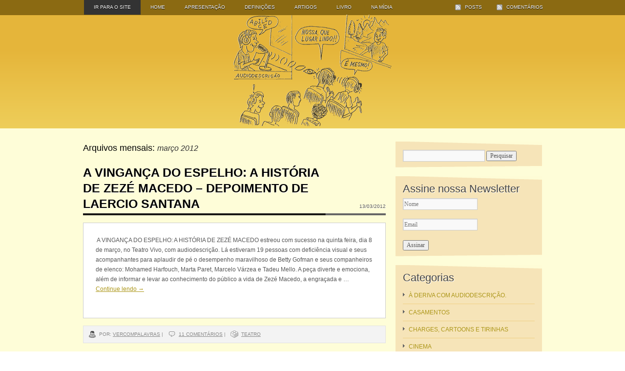

--- FILE ---
content_type: text/html; charset=UTF-8
request_url: http://vercompalavras.com.br/blog/2012/03/
body_size: 8988
content:
<!DOCTYPE html>
<html  lang="pt-br">
<head>
<meta charset="UTF-8" />
<title>março | 2012 | VER COM PALAVRAS</title>
<link rel="profile" href="http://gmpg.org/xfn/11" />
<link rel="stylesheet" type="text/css" media="all" href="http://vercompalavras.com.br/blog/wp-content/themes/obscure/style.css" />
<!--[if IE]>
<link rel="stylesheet" type="text/css" media="all" href="http://vercompalavras.com.br/blog/wp-content/themes/obscure/style-ie.css" />
<![endif]-->
<link rel="pingback" href="http://vercompalavras.com.br/blog/xmlrpc.php" />
<meta name="robots" content="noindex,follow" />
<link rel='dns-prefetch' href='//s7.addthis.com' />
<link rel='dns-prefetch' href='//s.w.org' />
<link rel="alternate" type="application/rss+xml" title="Feed para VER COM PALAVRAS &raquo;" href="http://vercompalavras.com.br/blog/feed/" />
<link rel="alternate" type="application/rss+xml" title="Feed de comentários para VER COM PALAVRAS &raquo;" href="http://vercompalavras.com.br/blog/comments/feed/" />
		<script type="text/javascript">
			window._wpemojiSettings = {"baseUrl":"https:\/\/s.w.org\/images\/core\/emoji\/11\/72x72\/","ext":".png","svgUrl":"https:\/\/s.w.org\/images\/core\/emoji\/11\/svg\/","svgExt":".svg","source":{"concatemoji":"http:\/\/vercompalavras.com.br\/blog\/wp-includes\/js\/wp-emoji-release.min.js?ver=5.0.22"}};
			!function(e,a,t){var n,r,o,i=a.createElement("canvas"),p=i.getContext&&i.getContext("2d");function s(e,t){var a=String.fromCharCode;p.clearRect(0,0,i.width,i.height),p.fillText(a.apply(this,e),0,0);e=i.toDataURL();return p.clearRect(0,0,i.width,i.height),p.fillText(a.apply(this,t),0,0),e===i.toDataURL()}function c(e){var t=a.createElement("script");t.src=e,t.defer=t.type="text/javascript",a.getElementsByTagName("head")[0].appendChild(t)}for(o=Array("flag","emoji"),t.supports={everything:!0,everythingExceptFlag:!0},r=0;r<o.length;r++)t.supports[o[r]]=function(e){if(!p||!p.fillText)return!1;switch(p.textBaseline="top",p.font="600 32px Arial",e){case"flag":return s([55356,56826,55356,56819],[55356,56826,8203,55356,56819])?!1:!s([55356,57332,56128,56423,56128,56418,56128,56421,56128,56430,56128,56423,56128,56447],[55356,57332,8203,56128,56423,8203,56128,56418,8203,56128,56421,8203,56128,56430,8203,56128,56423,8203,56128,56447]);case"emoji":return!s([55358,56760,9792,65039],[55358,56760,8203,9792,65039])}return!1}(o[r]),t.supports.everything=t.supports.everything&&t.supports[o[r]],"flag"!==o[r]&&(t.supports.everythingExceptFlag=t.supports.everythingExceptFlag&&t.supports[o[r]]);t.supports.everythingExceptFlag=t.supports.everythingExceptFlag&&!t.supports.flag,t.DOMReady=!1,t.readyCallback=function(){t.DOMReady=!0},t.supports.everything||(n=function(){t.readyCallback()},a.addEventListener?(a.addEventListener("DOMContentLoaded",n,!1),e.addEventListener("load",n,!1)):(e.attachEvent("onload",n),a.attachEvent("onreadystatechange",function(){"complete"===a.readyState&&t.readyCallback()})),(n=t.source||{}).concatemoji?c(n.concatemoji):n.wpemoji&&n.twemoji&&(c(n.twemoji),c(n.wpemoji)))}(window,document,window._wpemojiSettings);
		</script>
		<style type="text/css">
img.wp-smiley,
img.emoji {
	display: inline !important;
	border: none !important;
	box-shadow: none !important;
	height: 1em !important;
	width: 1em !important;
	margin: 0 .07em !important;
	vertical-align: -0.1em !important;
	background: none !important;
	padding: 0 !important;
}
</style>
<link rel='stylesheet' id='validate-engine-css-css'  href='http://vercompalavras.com.br/blog/wp-content/plugins/wysija-newsletters/css/validationEngine.jquery.css?ver=2.11' type='text/css' media='all' />
<link rel='stylesheet' id='avatars-css'  href='http://vercompalavras.com.br/blog/wp-content/plugins/add-local-avatar/avatars.css?ver=5.0.22' type='text/css' media='all' />
<link rel='stylesheet' id='imgareaselect-css'  href='http://vercompalavras.com.br/blog/wp-includes/js/imgareaselect/imgareaselect.css?ver=0.9.8' type='text/css' media='all' />
<link rel='stylesheet' id='dashicons-css'  href='http://vercompalavras.com.br/blog/wp-includes/css/dashicons.min.css?ver=5.0.22' type='text/css' media='all' />
<link rel='stylesheet' id='thickbox-css'  href='http://vercompalavras.com.br/blog/wp-includes/js/thickbox/thickbox.css?ver=5.0.22' type='text/css' media='all' />
<link rel='stylesheet' id='wp-block-library-css'  href='http://vercompalavras.com.br/blog/wp-includes/css/dist/block-library/style.min.css?ver=5.0.22' type='text/css' media='all' />
<link rel='stylesheet' id='addthis_all_pages-css'  href='http://vercompalavras.com.br/blog/wp-content/plugins/addthis/frontend/build/addthis_wordpress_public.min.css?ver=5.0.22' type='text/css' media='all' />
<script type='text/javascript' src='http://vercompalavras.com.br/blog/wp-includes/js/jquery/jquery.js?ver=1.12.4'></script>
<script type='text/javascript' src='http://vercompalavras.com.br/blog/wp-includes/js/jquery/jquery-migrate.min.js?ver=1.4.1'></script>
<script type='text/javascript' src='https://s7.addthis.com/js/300/addthis_widget.js?ver=5.0.22#pubid=wp-25904a33d1e1620e7f68eb99642bb821'></script>
<link rel='https://api.w.org/' href='http://vercompalavras.com.br/blog/wp-json/' />
<link rel="EditURI" type="application/rsd+xml" title="RSD" href="http://vercompalavras.com.br/blog/xmlrpc.php?rsd" />
<link rel="wlwmanifest" type="application/wlwmanifest+xml" href="http://vercompalavras.com.br/blog/wp-includes/wlwmanifest.xml" /> 
<!-- Favicon Rotator -->
<link rel="shortcut icon" href="http://vercompalavras.com.br/blog/wp-content/uploads/2010/12/icone.jpg" />
<!-- End Favicon Rotator -->
<script type="text/javascript" src="http://vercompalavras.com.br/blog/wp-content/themes/obscure/library/scripts/jquery.min.js"></script>
<script type="text/javascript" src="http://vercompalavras.com.br/blog/wp-content/themes/obscure/library/scripts/common.js"></script>
<script type="text/javascript" src="http://vercompalavras.com.br/blog/wp-content/themes/obscure/library/scripts/hoverIntent.js"></script>
<script type="text/javascript" src="http://vercompalavras.com.br/blog/wp-content/themes/obscure/library/scripts/superfish.js"></script>
<script type="text/javascript" src="http://vercompalavras.com.br/blog/wp-content/themes/obscure/library/scripts/supersubs.js"></script>
<script type="text/javascript" src="http://vercompalavras.com.br/blog/wp-content/themes/obscure/library/scripts/dropdowns.js"></script>
<script type="text/javascript" src="http://vercompalavras.com.br/blog/wp-content/themes/obscure/library/scripts/jquery.easing.min.js"></script>
<script type="text/javascript" src="http://vercompalavras.com.br/blog/wp-content/themes/obscure/library/scripts/jquery.lavalamp.js"></script>
<script type="text/javascript" src="http://vercompalavras.com.br/blog/wp-content/themes/obscure/library/scripts/jquery.cycle.js"></script>
<script type="text/javascript">
//<![CDATA[
jQuery.noConflict();
jQuery(document).ready(function(){
jQuery(".commentlist li:last").css("border","0");
jQuery("#top-menu ul.sf-menu").lavaLamp({ fx: "linear", speed: 333, click: function(event, menuItem) { return menuItem; } });
jQuery(".slider").cycle({ fx: "fade", containerResize: false, pager:  "#slider-nav", timeout: 7000, before: clearTitleText, after: typewriter });
});
//]]>
</script>
<style type="text/css" id="custom-background-css">
body.custom-background { background-color: #ffffff; }
</style>
<script data-cfasync="false" type="text/javascript">if (window.addthis_product === undefined) { window.addthis_product = "wpp"; } if (window.wp_product_version === undefined) { window.wp_product_version = "wpp-6.1.8"; } if (window.wp_blog_version === undefined) { window.wp_blog_version = "5.0.22"; } if (window.addthis_share === undefined) { window.addthis_share = {}; } if (window.addthis_config === undefined) { window.addthis_config = {"data_track_clickback":true,"ignore_server_config":true,"ui_atversion":300}; } if (window.addthis_layers === undefined) { window.addthis_layers = {}; } if (window.addthis_layers_tools === undefined) { window.addthis_layers_tools = []; } else {  } if (window.addthis_plugin_info === undefined) { window.addthis_plugin_info = {"info_status":"enabled","cms_name":"WordPress","plugin_name":"Share Buttons by AddThis","plugin_version":"6.1.8","plugin_mode":"WordPress","anonymous_profile_id":"wp-25904a33d1e1620e7f68eb99642bb821","page_info":{"template":"archives","post_type":""},"sharing_enabled_on_post_via_metabox":false}; } 
                    (function() {
                      var first_load_interval_id = setInterval(function () {
                        if (typeof window.addthis !== 'undefined') {
                          window.clearInterval(first_load_interval_id);
                          if (typeof window.addthis_layers !== 'undefined' && Object.getOwnPropertyNames(window.addthis_layers).length > 0) {
                            window.addthis.layers(window.addthis_layers);
                          }
                          if (Array.isArray(window.addthis_layers_tools)) {
                            for (i = 0; i < window.addthis_layers_tools.length; i++) {
                              window.addthis.layers(window.addthis_layers_tools[i]);
                            }
                          }
                        }
                     },1000)
                    }());
                </script></head>

<body class="archive date custom-background">

<script type="text/javascript">

  var _gaq = _gaq || [];
  _gaq.push(['_setAccount', 'UA-21487312-1']);
  _gaq.push(['_trackPageview']);

  (function() {
    var ga = document.createElement('script'); ga.type = 'text/javascript'; ga.async = true;
    ga.src = ('https:' == document.location.protocol ? 'https://ssl' : 'http://www') + '.google-analytics.com/ga.js';
    var s = document.getElementsByTagName('script')[0]; s.parentNode.insertBefore(ga, s);
  })();

</script>

<div id="wrapper" class="hfeed">
	<div id="header">
		<div id="masthead">

        	<div id="top-menu" class="access" role="navigation-top">
            	
				<div class="skip-link screen-reader-text"><a href="#content" title="Skip to content">Skip to content</a></div>
								<div class="menu"><ul id="menu-menu" class="sf-menu"><li class="rss_link"><a href="http://vercompalavras.com.br/blog/comments/feed/">Comentários</a></li><li class="rss_link"><a href="http://vercompalavras.com.br/blog/feed/">Posts</a></li><li id="menu-item-205" class="menu-item menu-item-type-custom menu-item-object-custom menu-item-205"><a title="IR PARA O SITE" href="http://www.vercompalavras.com.br">IR PARA O SITE</a></li>
<li id="menu-item-4" class="menu-item menu-item-type-custom menu-item-object-custom menu-item-4"><a title="Votlar para home do blog" href="http://www.vercompalavras.com.br/blog">HOME</a></li>
<li id="menu-item-5" class="menu-item menu-item-type-custom menu-item-object-custom menu-item-5"><a href="http://www.vercompalavras.com.br/?cont=apresentacao">APRESENTAÇÃO</a></li>
<li id="menu-item-6" class="menu-item menu-item-type-custom menu-item-object-custom menu-item-6"><a href="http://www.vercompalavras.com.br/?cont=definicoes">DEFINIÇÕES</a></li>
<li id="menu-item-7" class="menu-item menu-item-type-custom menu-item-object-custom menu-item-7"><a href="http://www.vercompalavras.com.br/?cont=artigos">ARTIGOS</a></li>
<li id="menu-item-8" class="menu-item menu-item-type-custom menu-item-object-custom menu-item-8"><a href="http://www.vercompalavras.com.br/?cont=livro">LIVRO</a></li>
<li id="menu-item-9" class="menu-item menu-item-type-custom menu-item-object-custom menu-item-9"><a href="http://www.vercompalavras.com.br/?cont=na-midia">NA MÍDIA</a></li>
</ul></div>            </div><!-- #top-menu -->
        
			<div id="branding" class="clearfix" role="banner">
				<div id="site-logo" class="left">
                	                	<a href="http://www.vercompalavras.com.br" title="A logomarca VER COM PALAVRAS,  com letras pretas sobre fundo amarelo mostarda,  tem um balãozinho branco que sai da letra V e fones de ouvido na letra O. Na parte de baixo a palavra AUDIODESCRIÇÃO."><img src="http://vercompalavras.com.br/blog/wp-content/themes/obscure/library/images/logo.png" border="0" /></a>
                </div><!-- #site logo -->
                			</div><!-- #branding -->
			<div id="bottom-menu" class="access" role="navigation-below">
								<div class="skip-link screen-reader-text"><a href="#content" title="Skip to content">Skip to content</a></div>
								<div class='menu'><ul class='sf-menu-2'>	<li class="cat-item cat-item-152"><a href="http://vercompalavras.com.br/blog/categoria/a-deriva-com-audiodescricao/" >À Deriva com audiodescrição.</a>
</li>
	<li class="cat-item cat-item-108"><a href="http://vercompalavras.com.br/blog/categoria/casamentos/" >Casamentos</a>
</li>
	<li class="cat-item cat-item-97"><a href="http://vercompalavras.com.br/blog/categoria/charges-cartoons-e-tirinhas/" >Charges, Cartoons e Tirinhas</a>
</li>
	<li class="cat-item cat-item-104"><a href="http://vercompalavras.com.br/blog/categoria/cinema/" >Cinema</a>
<ul class='children'>
	<li class="cat-item cat-item-193"><a href="http://vercompalavras.com.br/blog/categoria/cinema/oficinas/" >Oficinas</a>
</li>
</ul>
</li>
	<li class="cat-item cat-item-110"><a href="http://vercompalavras.com.br/blog/categoria/circo/" >Circo</a>
</li>
	<li class="cat-item cat-item-267"><a href="http://vercompalavras.com.br/blog/categoria/concertos/" >Concertos</a>
</li>
	<li class="cat-item cat-item-98"><a href="http://vercompalavras.com.br/blog/categoria/cursos/" >Cursos</a>
</li>
	<li class="cat-item cat-item-106"><a href="http://vercompalavras.com.br/blog/categoria/danca/" >Dança</a>
</li>
	<li class="cat-item cat-item-99"><a href="http://vercompalavras.com.br/blog/categoria/datas-especiais/" >Datas Especiais</a>
</li>
	<li class="cat-item cat-item-10"><a href="http://vercompalavras.com.br/blog/categoria/depoimentos/" >Depoimentos</a>
</li>
	<li class="cat-item cat-item-94"><a href="http://vercompalavras.com.br/blog/categoria/diversos/" >Diversos</a>
</li>
	<li class="cat-item cat-item-111"><a href="http://vercompalavras.com.br/blog/categoria/escola/" >Escola</a>
</li>
	<li class="cat-item cat-item-290"><a href="http://vercompalavras.com.br/blog/categoria/esportes/" >Esportes</a>
</li>
	<li class="cat-item cat-item-109"><a href="http://vercompalavras.com.br/blog/categoria/eventos-academicos-e-corporativos/" >Eventos Acadêmicos e Corporativos</a>
</li>
	<li class="cat-item cat-item-95"><a href="http://vercompalavras.com.br/blog/categoria/eventos-religiosos/" >Eventos Religiosos</a>
</li>
	<li class="cat-item cat-item-198"><a href="http://vercompalavras.com.br/blog/categoria/festivais-e-mostras/" >Festivais e Mostras</a>
</li>
	<li class="cat-item cat-item-43"><a href="http://vercompalavras.com.br/blog/categoria/fotos-com-palavras/" >Fotos com Palavras</a>
</li>
	<li class="cat-item cat-item-114"><a href="http://vercompalavras.com.br/blog/categoria/livros/" >Livros</a>
</li>
	<li class="cat-item cat-item-113"><a href="http://vercompalavras.com.br/blog/categoria/museus-e-exposicoes/" >Museus e Exposições</a>
</li>
	<li class="cat-item cat-item-107"><a href="http://vercompalavras.com.br/blog/categoria/musicais/" >Musicais</a>
</li>
	<li class="cat-item cat-item-105"><a href="http://vercompalavras.com.br/blog/categoria/operas/" >Óperas</a>
</li>
	<li class="cat-item cat-item-169"><a href="http://vercompalavras.com.br/blog/categoria/palestras/" >Palestras</a>
</li>
	<li class="cat-item cat-item-112"><a href="http://vercompalavras.com.br/blog/categoria/partos/" >Partos e Exames</a>
</li>
	<li class="cat-item cat-item-164"><a href="http://vercompalavras.com.br/blog/categoria/passeios-turisticos/" >Passeios Turísticos</a>
</li>
	<li class="cat-item cat-item-125"><a href="http://vercompalavras.com.br/blog/categoria/performances/" >Performances</a>
</li>
	<li class="cat-item cat-item-96"><a href="http://vercompalavras.com.br/blog/categoria/poemas-e-cronicas/" >Poemas e Crônicas</a>
</li>
	<li class="cat-item cat-item-102"><a href="http://vercompalavras.com.br/blog/categoria/shows/" >Shows</a>
</li>
	<li class="cat-item cat-item-101"><a href="http://vercompalavras.com.br/blog/categoria/stand-up/" >Stand Up</a>
</li>
	<li class="cat-item cat-item-46"><a href="http://vercompalavras.com.br/blog/categoria/super-normais-2/" >Super Normais</a>
</li>
	<li class="cat-item cat-item-103"><a href="http://vercompalavras.com.br/blog/categoria/teatro/" >Teatro</a>
</li>
	<li class="cat-item cat-item-122"><a href="http://vercompalavras.com.br/blog/categoria/teatro-infantil/" >Teatro infantil</a>
</li>
	<li class="cat-item cat-item-115"><a href="http://vercompalavras.com.br/blog/categoria/televisao/" >Televisão</a>
</li>
	<li class="cat-item cat-item-48"><a href="http://vercompalavras.com.br/blog/categoria/tirinhas-charges-e-capas-com-palavras-2/" >Tirinhas, Charges e Capas com palavras</a>
</li>
	<li class="cat-item cat-item-100"><a href="http://vercompalavras.com.br/blog/categoria/trabalhos-de-alunos/" >Trabalhos de Alunos</a>
</li>
</ul></div>			</div><!-- #bottom-menu -->

		</div><!-- #masthead -->
	</div><!-- #header -->


	<div id="main" class="clearfix">

		<div id="container">
			<div id="content" role="main">


			<h1 class="page-title">
				Arquivos mensais: <span>março 2012</span>			</h1>





			<div id="post-681" class="post-681 post type-post status-publish format-standard hentry category-teatro">
        	<div class="entry-head clearfix">
                <h2 class="entry-title"><a href="http://vercompalavras.com.br/blog/a-vinganca-do-espelho-a-historia-de-zeze-macedo-%e2%80%93-depoimento-de-laercio-santana/" title="Permalink to A VINGANÇA DO ESPELHO: A HISTÓRIA DE ZEZÉ MACEDO – DEPOIMENTO DE LAERCIO SANTANA" rel="bookmark">A VINGANÇA DO ESPELHO: A HISTÓRIA DE ZEZÉ MACEDO – DEPOIMENTO DE LAERCIO SANTANA</a></h2>
                <div class="entry-meta"><a href="http://vercompalavras.com.br/blog/a-vinganca-do-espelho-a-historia-de-zeze-macedo-%e2%80%93-depoimento-de-laercio-santana/" title="9:44 pm" rel="bookmark"><span class="entry-date">13/03/2012</span></a></div>
            </div><!-- .entry-head -->
            
	    		<div class="entry-summary">
            	<div class="at-above-post-arch-page addthis_tool" data-url="http://vercompalavras.com.br/blog/a-vinganca-do-espelho-a-historia-de-zeze-macedo-%e2%80%93-depoimento-de-laercio-santana/"></div>
<p> A VINGANÇA DO ESPELHO: A HISTÓRIA DE ZEZÉ MACEDO estreou com sucesso na quinta feira, dia 8 de março, no Teatro Vivo, com audiodescrição. Lá estiveram 19 pessoas com deficiência visual e seus acompanhantes para aplaudir de pé o desempenho maravilhoso de Betty Gofman e seus companheiros de elenco: Mohamed Harfouch, Marta Paret, Marcelo Várzea e Tadeu Mello. A peça diverte e emociona, além de informar e levar ao conhecimento do público a vida de Zezé Macedo, a engraçada e &hellip; <a href="http://vercompalavras.com.br/blog/a-vinganca-do-espelho-a-historia-de-zeze-macedo-%e2%80%93-depoimento-de-laercio-santana/">Continue lendo <span class="meta-nav">&rarr;</span></a><!-- AddThis Advanced Settings above via filter on get_the_excerpt --><!-- AddThis Advanced Settings below via filter on get_the_excerpt --><!-- AddThis Advanced Settings generic via filter on get_the_excerpt --><!-- AddThis Share Buttons above via filter on get_the_excerpt --><!-- AddThis Share Buttons below via filter on get_the_excerpt --></p>
<div class="at-below-post-arch-page addthis_tool" data-url="http://vercompalavras.com.br/blog/a-vinganca-do-espelho-a-historia-de-zeze-macedo-%e2%80%93-depoimento-de-laercio-santana/"></div>
<p><!-- AddThis Share Buttons generic via filter on get_the_excerpt --></p>
			</div><!-- .entry-summary -->
	
			<div class="entry-utility clearfix">
            	<div class="author-link" title="Imagem do busto de um homenzinho e ao lado a palavra POR"><span class="meta-sep">por: </span> <span class="author vcard"><a class="url fn n" href="http://vercompalavras.com.br/blog/author/vercompalavras/" title="Ver todos os posts de vercompalavras">vercompalavras</a></span> |</div> <div class="comments-link" title="Imagem de um balãozinho"><a href="http://vercompalavras.com.br/blog/a-vinganca-do-espelho-a-historia-de-zeze-macedo-%e2%80%93-depoimento-de-laercio-santana/#comments">11 Comentários</a> |</div> <div class="category-link"><a href="http://vercompalavras.com.br/blog/categoria/teatro/" rel="category tag">Teatro</a></div>			</div><!-- .entry-utility -->
		</div><!-- #post-## -->

		
	


			</div><!-- #content -->
		</div><!-- #container -->


<div id="sidebar" class="widget-area" role="complementary">

	<ul class="xoxo">

<li id="search-2" class="widget-container widget_search"><div class="widget-content"><form role="search" method="get" id="searchform" class="searchform" action="http://vercompalavras.com.br/blog/">
				<div>
					<label class="screen-reader-text" for="s">Pesquisar por:</label>
					<input type="text" value="" name="s" id="s" />
					<input type="submit" id="searchsubmit" value="Pesquisar" />
				</div>
			</form></div><div class="widget-end"><!-- empty --></div></li><li id="wysija-4" class="widget-container widget_wysija"><div class="widget-content"><h3 class="widget-title">Assine nossa Newsletter</h3><div class="widget_wysija_cont"><div id="msg-form-wysija-4" class="wysija-msg ajax"></div><form id="form-wysija-4" method="post" action="#wysija" class="widget_wysija">
<p class="wysija-paragraph">
    
    
    	<input type="text" name="wysija[user][firstname]" class="wysija-input validate[required]" title="Nome" placeholder="Nome" value="" />
    
    
    
    <span class="abs-req">
        <input type="text" name="wysija[user][abs][firstname]" class="wysija-input validated[abs][firstname]" value="" />
    </span>
    
</p>
<p class="wysija-paragraph">
    
    
    	<input type="text" name="wysija[user][email]" class="wysija-input validate[required,custom[email]]" title="Email" placeholder="Email" value="" />
    
    
    
    <span class="abs-req">
        <input type="text" name="wysija[user][abs][email]" class="wysija-input validated[abs][email]" value="" />
    </span>
    
</p>

<input class="wysija-submit wysija-submit-field" type="submit" value="Assinar" />

    <input type="hidden" name="form_id" value="2" />
    <input type="hidden" name="action" value="save" />
    <input type="hidden" name="controller" value="subscribers" />
    <input type="hidden" value="1" name="wysija-page" />

    
        <input type="hidden" name="wysija[user_list][list_ids]" value="1" />
    
 </form></div></div><div class="widget-end"><!-- empty --></div></li><li id="categories-2" class="widget-container widget_categories"><div class="widget-content"><h3 class="widget-title">Categorias</h3>		<ul>
	<li class="cat-item cat-item-152"><a href="http://vercompalavras.com.br/blog/categoria/a-deriva-com-audiodescricao/" >À Deriva com audiodescrição.</a>
</li>
	<li class="cat-item cat-item-108"><a href="http://vercompalavras.com.br/blog/categoria/casamentos/" >Casamentos</a>
</li>
	<li class="cat-item cat-item-97"><a href="http://vercompalavras.com.br/blog/categoria/charges-cartoons-e-tirinhas/" >Charges, Cartoons e Tirinhas</a>
</li>
	<li class="cat-item cat-item-104"><a href="http://vercompalavras.com.br/blog/categoria/cinema/" >Cinema</a>
</li>
	<li class="cat-item cat-item-110"><a href="http://vercompalavras.com.br/blog/categoria/circo/" >Circo</a>
</li>
	<li class="cat-item cat-item-267"><a href="http://vercompalavras.com.br/blog/categoria/concertos/" >Concertos</a>
</li>
	<li class="cat-item cat-item-98"><a href="http://vercompalavras.com.br/blog/categoria/cursos/" >Cursos</a>
</li>
	<li class="cat-item cat-item-106"><a href="http://vercompalavras.com.br/blog/categoria/danca/" >Dança</a>
</li>
	<li class="cat-item cat-item-99"><a href="http://vercompalavras.com.br/blog/categoria/datas-especiais/" >Datas Especiais</a>
</li>
	<li class="cat-item cat-item-10"><a href="http://vercompalavras.com.br/blog/categoria/depoimentos/" >Depoimentos</a>
</li>
	<li class="cat-item cat-item-94"><a href="http://vercompalavras.com.br/blog/categoria/diversos/" >Diversos</a>
</li>
	<li class="cat-item cat-item-111"><a href="http://vercompalavras.com.br/blog/categoria/escola/" >Escola</a>
</li>
	<li class="cat-item cat-item-290"><a href="http://vercompalavras.com.br/blog/categoria/esportes/" >Esportes</a>
</li>
	<li class="cat-item cat-item-109"><a href="http://vercompalavras.com.br/blog/categoria/eventos-academicos-e-corporativos/" >Eventos Acadêmicos e Corporativos</a>
</li>
	<li class="cat-item cat-item-95"><a href="http://vercompalavras.com.br/blog/categoria/eventos-religiosos/" >Eventos Religiosos</a>
</li>
	<li class="cat-item cat-item-198"><a href="http://vercompalavras.com.br/blog/categoria/festivais-e-mostras/" >Festivais e Mostras</a>
</li>
	<li class="cat-item cat-item-43"><a href="http://vercompalavras.com.br/blog/categoria/fotos-com-palavras/" >Fotos com Palavras</a>
</li>
	<li class="cat-item cat-item-1"><a href="http://vercompalavras.com.br/blog/categoria/links/" >Links</a>
</li>
	<li class="cat-item cat-item-114"><a href="http://vercompalavras.com.br/blog/categoria/livros/" >Livros</a>
</li>
	<li class="cat-item cat-item-113"><a href="http://vercompalavras.com.br/blog/categoria/museus-e-exposicoes/" >Museus e Exposições</a>
</li>
	<li class="cat-item cat-item-107"><a href="http://vercompalavras.com.br/blog/categoria/musicais/" >Musicais</a>
</li>
	<li class="cat-item cat-item-193"><a href="http://vercompalavras.com.br/blog/categoria/cinema/oficinas/" >Oficinas</a>
</li>
	<li class="cat-item cat-item-105"><a href="http://vercompalavras.com.br/blog/categoria/operas/" >Óperas</a>
</li>
	<li class="cat-item cat-item-169"><a href="http://vercompalavras.com.br/blog/categoria/palestras/" >Palestras</a>
</li>
	<li class="cat-item cat-item-112"><a href="http://vercompalavras.com.br/blog/categoria/partos/" >Partos e Exames</a>
</li>
	<li class="cat-item cat-item-164"><a href="http://vercompalavras.com.br/blog/categoria/passeios-turisticos/" >Passeios Turísticos</a>
</li>
	<li class="cat-item cat-item-125"><a href="http://vercompalavras.com.br/blog/categoria/performances/" >Performances</a>
</li>
	<li class="cat-item cat-item-96"><a href="http://vercompalavras.com.br/blog/categoria/poemas-e-cronicas/" >Poemas e Crônicas</a>
</li>
	<li class="cat-item cat-item-102"><a href="http://vercompalavras.com.br/blog/categoria/shows/" >Shows</a>
</li>
	<li class="cat-item cat-item-101"><a href="http://vercompalavras.com.br/blog/categoria/stand-up/" >Stand Up</a>
</li>
	<li class="cat-item cat-item-46"><a href="http://vercompalavras.com.br/blog/categoria/super-normais-2/" >Super Normais</a>
</li>
	<li class="cat-item cat-item-103"><a href="http://vercompalavras.com.br/blog/categoria/teatro/" >Teatro</a>
</li>
	<li class="cat-item cat-item-122"><a href="http://vercompalavras.com.br/blog/categoria/teatro-infantil/" >Teatro infantil</a>
</li>
	<li class="cat-item cat-item-115"><a href="http://vercompalavras.com.br/blog/categoria/televisao/" >Televisão</a>
</li>
	<li class="cat-item cat-item-48"><a href="http://vercompalavras.com.br/blog/categoria/tirinhas-charges-e-capas-com-palavras-2/" >Tirinhas, Charges e Capas com palavras</a>
</li>
	<li class="cat-item cat-item-100"><a href="http://vercompalavras.com.br/blog/categoria/trabalhos-de-alunos/" >Trabalhos de Alunos</a>
</li>
		</ul>
</div><div class="widget-end"><!-- empty --></div></li><li id="archives-2" class="widget-container widget_archive"><div class="widget-content"><h3 class="widget-title">Arquivos</h3>		<ul>
			<li><a href='http://vercompalavras.com.br/blog/2019/12/'>dezembro 2019</a></li>
	<li><a href='http://vercompalavras.com.br/blog/2019/10/'>outubro 2019</a></li>
	<li><a href='http://vercompalavras.com.br/blog/2019/09/'>setembro 2019</a></li>
	<li><a href='http://vercompalavras.com.br/blog/2019/08/'>agosto 2019</a></li>
	<li><a href='http://vercompalavras.com.br/blog/2019/07/'>julho 2019</a></li>
	<li><a href='http://vercompalavras.com.br/blog/2019/06/'>junho 2019</a></li>
	<li><a href='http://vercompalavras.com.br/blog/2019/04/'>abril 2019</a></li>
	<li><a href='http://vercompalavras.com.br/blog/2019/03/'>março 2019</a></li>
	<li><a href='http://vercompalavras.com.br/blog/2019/02/'>fevereiro 2019</a></li>
	<li><a href='http://vercompalavras.com.br/blog/2018/12/'>dezembro 2018</a></li>
	<li><a href='http://vercompalavras.com.br/blog/2018/11/'>novembro 2018</a></li>
	<li><a href='http://vercompalavras.com.br/blog/2018/10/'>outubro 2018</a></li>
	<li><a href='http://vercompalavras.com.br/blog/2018/09/'>setembro 2018</a></li>
	<li><a href='http://vercompalavras.com.br/blog/2018/08/'>agosto 2018</a></li>
	<li><a href='http://vercompalavras.com.br/blog/2018/07/'>julho 2018</a></li>
	<li><a href='http://vercompalavras.com.br/blog/2018/06/'>junho 2018</a></li>
	<li><a href='http://vercompalavras.com.br/blog/2018/05/'>maio 2018</a></li>
	<li><a href='http://vercompalavras.com.br/blog/2018/04/'>abril 2018</a></li>
	<li><a href='http://vercompalavras.com.br/blog/2018/03/'>março 2018</a></li>
	<li><a href='http://vercompalavras.com.br/blog/2018/02/'>fevereiro 2018</a></li>
	<li><a href='http://vercompalavras.com.br/blog/2018/01/'>janeiro 2018</a></li>
	<li><a href='http://vercompalavras.com.br/blog/2017/12/'>dezembro 2017</a></li>
	<li><a href='http://vercompalavras.com.br/blog/2017/11/'>novembro 2017</a></li>
	<li><a href='http://vercompalavras.com.br/blog/2017/10/'>outubro 2017</a></li>
	<li><a href='http://vercompalavras.com.br/blog/2017/09/'>setembro 2017</a></li>
	<li><a href='http://vercompalavras.com.br/blog/2017/08/'>agosto 2017</a></li>
	<li><a href='http://vercompalavras.com.br/blog/2017/07/'>julho 2017</a></li>
	<li><a href='http://vercompalavras.com.br/blog/2017/06/'>junho 2017</a></li>
	<li><a href='http://vercompalavras.com.br/blog/2017/05/'>maio 2017</a></li>
	<li><a href='http://vercompalavras.com.br/blog/2017/04/'>abril 2017</a></li>
	<li><a href='http://vercompalavras.com.br/blog/2017/03/'>março 2017</a></li>
	<li><a href='http://vercompalavras.com.br/blog/2017/02/'>fevereiro 2017</a></li>
	<li><a href='http://vercompalavras.com.br/blog/2016/12/'>dezembro 2016</a></li>
	<li><a href='http://vercompalavras.com.br/blog/2016/11/'>novembro 2016</a></li>
	<li><a href='http://vercompalavras.com.br/blog/2016/10/'>outubro 2016</a></li>
	<li><a href='http://vercompalavras.com.br/blog/2016/09/'>setembro 2016</a></li>
	<li><a href='http://vercompalavras.com.br/blog/2016/08/'>agosto 2016</a></li>
	<li><a href='http://vercompalavras.com.br/blog/2016/07/'>julho 2016</a></li>
	<li><a href='http://vercompalavras.com.br/blog/2016/06/'>junho 2016</a></li>
	<li><a href='http://vercompalavras.com.br/blog/2016/05/'>maio 2016</a></li>
	<li><a href='http://vercompalavras.com.br/blog/2016/04/'>abril 2016</a></li>
	<li><a href='http://vercompalavras.com.br/blog/2016/03/'>março 2016</a></li>
	<li><a href='http://vercompalavras.com.br/blog/2016/02/'>fevereiro 2016</a></li>
	<li><a href='http://vercompalavras.com.br/blog/2016/01/'>janeiro 2016</a></li>
	<li><a href='http://vercompalavras.com.br/blog/2015/12/'>dezembro 2015</a></li>
	<li><a href='http://vercompalavras.com.br/blog/2015/11/'>novembro 2015</a></li>
	<li><a href='http://vercompalavras.com.br/blog/2015/10/'>outubro 2015</a></li>
	<li><a href='http://vercompalavras.com.br/blog/2015/09/'>setembro 2015</a></li>
	<li><a href='http://vercompalavras.com.br/blog/2015/08/'>agosto 2015</a></li>
	<li><a href='http://vercompalavras.com.br/blog/2015/07/'>julho 2015</a></li>
	<li><a href='http://vercompalavras.com.br/blog/2015/06/'>junho 2015</a></li>
	<li><a href='http://vercompalavras.com.br/blog/2015/05/'>maio 2015</a></li>
	<li><a href='http://vercompalavras.com.br/blog/2015/04/'>abril 2015</a></li>
	<li><a href='http://vercompalavras.com.br/blog/2015/03/'>março 2015</a></li>
	<li><a href='http://vercompalavras.com.br/blog/2015/02/'>fevereiro 2015</a></li>
	<li><a href='http://vercompalavras.com.br/blog/2015/01/'>janeiro 2015</a></li>
	<li><a href='http://vercompalavras.com.br/blog/2014/12/'>dezembro 2014</a></li>
	<li><a href='http://vercompalavras.com.br/blog/2014/11/'>novembro 2014</a></li>
	<li><a href='http://vercompalavras.com.br/blog/2014/10/'>outubro 2014</a></li>
	<li><a href='http://vercompalavras.com.br/blog/2014/09/'>setembro 2014</a></li>
	<li><a href='http://vercompalavras.com.br/blog/2014/08/'>agosto 2014</a></li>
	<li><a href='http://vercompalavras.com.br/blog/2014/07/'>julho 2014</a></li>
	<li><a href='http://vercompalavras.com.br/blog/2014/06/'>junho 2014</a></li>
	<li><a href='http://vercompalavras.com.br/blog/2014/05/'>maio 2014</a></li>
	<li><a href='http://vercompalavras.com.br/blog/2014/04/'>abril 2014</a></li>
	<li><a href='http://vercompalavras.com.br/blog/2014/03/'>março 2014</a></li>
	<li><a href='http://vercompalavras.com.br/blog/2014/02/'>fevereiro 2014</a></li>
	<li><a href='http://vercompalavras.com.br/blog/2014/01/'>janeiro 2014</a></li>
	<li><a href='http://vercompalavras.com.br/blog/2013/12/'>dezembro 2013</a></li>
	<li><a href='http://vercompalavras.com.br/blog/2013/11/'>novembro 2013</a></li>
	<li><a href='http://vercompalavras.com.br/blog/2013/10/'>outubro 2013</a></li>
	<li><a href='http://vercompalavras.com.br/blog/2013/09/'>setembro 2013</a></li>
	<li><a href='http://vercompalavras.com.br/blog/2013/07/'>julho 2013</a></li>
	<li><a href='http://vercompalavras.com.br/blog/2013/06/'>junho 2013</a></li>
	<li><a href='http://vercompalavras.com.br/blog/2013/05/'>maio 2013</a></li>
	<li><a href='http://vercompalavras.com.br/blog/2013/04/'>abril 2013</a></li>
	<li><a href='http://vercompalavras.com.br/blog/2013/03/'>março 2013</a></li>
	<li><a href='http://vercompalavras.com.br/blog/2013/02/'>fevereiro 2013</a></li>
	<li><a href='http://vercompalavras.com.br/blog/2013/01/'>janeiro 2013</a></li>
	<li><a href='http://vercompalavras.com.br/blog/2012/12/'>dezembro 2012</a></li>
	<li><a href='http://vercompalavras.com.br/blog/2012/11/'>novembro 2012</a></li>
	<li><a href='http://vercompalavras.com.br/blog/2012/10/'>outubro 2012</a></li>
	<li><a href='http://vercompalavras.com.br/blog/2012/09/'>setembro 2012</a></li>
	<li><a href='http://vercompalavras.com.br/blog/2012/08/'>agosto 2012</a></li>
	<li><a href='http://vercompalavras.com.br/blog/2012/07/'>julho 2012</a></li>
	<li><a href='http://vercompalavras.com.br/blog/2012/06/'>junho 2012</a></li>
	<li><a href='http://vercompalavras.com.br/blog/2012/05/'>maio 2012</a></li>
	<li><a href='http://vercompalavras.com.br/blog/2012/04/'>abril 2012</a></li>
	<li><a href='http://vercompalavras.com.br/blog/2012/03/'>março 2012</a></li>
	<li><a href='http://vercompalavras.com.br/blog/2012/02/'>fevereiro 2012</a></li>
	<li><a href='http://vercompalavras.com.br/blog/2011/10/'>outubro 2011</a></li>
	<li><a href='http://vercompalavras.com.br/blog/2011/09/'>setembro 2011</a></li>
	<li><a href='http://vercompalavras.com.br/blog/2011/08/'>agosto 2011</a></li>
	<li><a href='http://vercompalavras.com.br/blog/2011/07/'>julho 2011</a></li>
	<li><a href='http://vercompalavras.com.br/blog/2011/06/'>junho 2011</a></li>
	<li><a href='http://vercompalavras.com.br/blog/2011/05/'>maio 2011</a></li>
	<li><a href='http://vercompalavras.com.br/blog/2011/04/'>abril 2011</a></li>
	<li><a href='http://vercompalavras.com.br/blog/2011/03/'>março 2011</a></li>
	<li><a href='http://vercompalavras.com.br/blog/2011/02/'>fevereiro 2011</a></li>
		</ul>
		</div><div class="widget-end"><!-- empty --></div></li>		<li id="recent-posts-2" class="widget-container widget_recent_entries"><div class="widget-content">		<h3 class="widget-title">Últimos posts</h3>		<ul>
											<li>
					<a href="http://vercompalavras.com.br/blog/o-chao-nao-ta-pra-urso-e-atelie-sensorial-com-argila-no-sesc-pompeia/">O CHÃO NÃO TÁ PRA URSO E ATELIÊ SENSORIAL COM ARGILA NO SESC POMPÉIA</a>
									</li>
											<li>
					<a href="http://vercompalavras.com.br/blog/maratona-romantica-na-sala-sao-paulo-com-audiodescricao/">MARATONA ROMÂNTICA NA SALA SÃO PAULO COM AUDIODESCRIÇÃO</a>
									</li>
											<li>
					<a href="http://vercompalavras.com.br/blog/caixa-cultural-apresenta-a-menina-e-a-arvore-com-audiodescricao/">CAIXA CULTURAL APRESENTA A MENINA E A ÁRVORE COM AUDIODESCRIÇÃO</a>
									</li>
											<li>
					<a href="http://vercompalavras.com.br/blog/quando-o-circo-virou-cinema-com-audiodescricao-na-galeria-olido/">QUANDO O CIRCO VIROU CINEMA COM AUDIODESCRIÇÃO NA GALERIA OLIDO</a>
									</li>
											<li>
					<a href="http://vercompalavras.com.br/blog/a-vida-secreta-das-fraldas-com-audiodescricao-no-sesc-santana/">A VIDA SECRETA DAS FRALDAS COM AUDIODESCRIÇÃO NO SESC SANTANA</a>
									</li>
					</ul>
		</div><div class="widget-end"><!-- empty --></div></li><li id="nav_menu-4" class="widget-container widget_nav_menu"><div class="widget-content"><h3 class="widget-title">Depoimentos</h3><div class="menu-depoimentos-3-container"><ul id="menu-depoimentos-3" class="menu"><li id="menu-item-1309" class="menu-item menu-item-type-post_type menu-item-object-page menu-item-1309"><a href="http://vercompalavras.com.br/blog/depoimentos/">CASAMENTO DE WILLIAM E ADRIANA</a></li>
</ul></div></div><div class="widget-end"><!-- empty --></div></li><li id="nav_menu-5" class="widget-container widget_nav_menu"><div class="widget-content"><h3 class="widget-title">Posts in English</h3><div class="menu-posts-in-english-container"><ul id="menu-posts-in-english" class="menu"><li id="menu-item-270" class="menu-item menu-item-type-post_type menu-item-object-page menu-item-270"><a href="http://vercompalavras.com.br/blog/ronaldo%c2%b4s-farewell/">RONALDO´S FAREWELL</a></li>
<li id="menu-item-286" class="menu-item menu-item-type-post_type menu-item-object-page menu-item-286"><a href="http://vercompalavras.com.br/blog/japanese-pain/">JAPANESE PAIN</a></li>
<li id="menu-item-308" class="menu-item menu-item-type-post_type menu-item-object-page menu-item-308"><a href="http://vercompalavras.com.br/blog/finally-the-blog-ver-com-palavras-seeing-with-words/">FINALLY THE BLOG VER COM PALAVRAS (SEEING WITH WORDS)</a></li>
<li id="menu-item-342" class="menu-item menu-item-type-post_type menu-item-object-page menu-item-342"><a href="http://vercompalavras.com.br/blog/ensina-me-a-viver-with-audio-description-had-a-special-taste/">ENSINA-ME A VIVER (Harold and Maude)  WITH AUDIO DESCRIPTION HAD A SPECIAL TASTE</a></li>
<li id="menu-item-352" class="menu-item menu-item-type-post_type menu-item-object-page menu-item-352"><a href="http://vercompalavras.com.br/blog/1st-brazilian-book-about-audiodesription/">1st BRAZILIAN BOOK ABOUT AUDIO DESCRIPTION</a></li>
<li id="menu-item-377" class="menu-item menu-item-type-post_type menu-item-object-page menu-item-377"><a href="http://vercompalavras.com.br/blog/audio-description-in-wedding-cerimonies/">AUDIO DESCRIPTION IN WEDDING CERIMONIES</a></li>
</ul></div></div><div class="widget-end"><!-- empty --></div></li>
 <!-- start good stuff --> 
<li id="twitters" class="widget-container widget_twitterer"><div class="widget-content"><h3 class="widget-title"><a href='http://twitter.com/@vercompalavras/' title='Clique para ir ao twitter - @vercompalavras'>Últimos twettes</a></h3>

<script type="text/javascript" src="http://twitter.com/statuses/user_timeline/@vercompalavras.json?callback=twitterCallback&amp;count=3&amp;named_obj"></script>

<div id="twitter-box" style="overflow: hidden; /* to hide the overflow of long urls */"> </div>
 <script type="text/javascript"><!--
   
  function relative_created_at(time_value) {  // thanks to Lionel of rarsh.com for pointing out that Twitter changed their code, and this is the fix which will work in IE
     var created_at_time = Date.parse(time_value.replace(" +0000",""));
     var relative_time = ( arguments.length > 1 ) ? arguments[1] : new Date();
     var wordy_time = parseInt(( relative_time.getTime() - created_at_time ) / 1000) + (relative_time.getTimezoneOffset()*60);

       if ( wordy_time < 59 ) {
         return 'menos de um minuto atrás';
         } 
       else if ( wordy_time < 119 ) {       // changed because otherwise you get 30 seconds of 1 minutes ago  
         return 'cerca de um minuto atrás';
         } 
       else if ( wordy_time < 3000 ) {         // < 50 minutes ago
         return ( parseInt( wordy_time / 60 )).toString() + ' minutos atrás';
         } 
       else if ( wordy_time < 5340 ) {         // < 89 minutes ago
         return 'cerca de uma hora atrás';
         } 
       else if ( wordy_time < 9000 ) {          // < 150 minutes ago
         return 'cerca de 3 horas atrás';  
         }
       else if ( wordy_time < 82800 ) {         // < 23 hours ago
         return 'cerca de ' + ( parseInt( wordy_time / 3600 )).toString() + ' horas atrás';
         } 
       else if ( wordy_time < 129600 ) {       //  < 36 hours
         return '1 dia atrás';
         }
       else if ( wordy_time < 172800 ) {       // < 48 hours
         return 'quase 2 dias atrás';
         }
       else {
         return ( parseInt(wordy_time / 86400)).toString() + ' dias atrás';
         }
    }

   var ul = document.createElement('ul');
   for (var i=0; i < 3 && i < Twitter.posts.length; i++) {
     var post = Twitter.posts[i]; 
     var li = document.createElement('li');
     var showTwitterName = 0;
     var showTimeFirst = 0;
       if ( showTimeFirst == 1) {
          li.appendChild(document.createTextNode(' '));
          var a = document.createElement('a');
          a.setAttribute('href', 'http://twitter.com/@vercompalavras/' + 'statuses/' + post.id);
          a.setAttribute('title', 'Permalink to this twitter (id ' + post.id + ') at Twitter.com');
          a.appendChild(document.createTextNode(relative_created_at(post.created_at)));
          li.appendChild(a);
          li.appendChild(document.createTextNode(' '));
          }
       if ( showTwitterName == 1 ) {
          li.appendChild(document.createTextNode(post.user.name + ' '));
          }
     li.appendChild(document.createTextNode(post.text));
     if ( showTimeFirst == 0 ) {
     li.appendChild(document.createTextNode(' ')); 
     var a = document.createElement('a');
     a.setAttribute('href', 'http://twitter.com/@vercompalavras/');
     a.setAttribute('title', 'Permalink to this twitter (id ' + post.id + ') at Twitter.com');
     a.appendChild(document.createTextNode(relative_created_at(post.created_at)));
     li.appendChild(a); 
     li.appendChild(document.createTextNode(' ')); 
     }
     ul.appendChild(li);
     }
  ul.setAttribute('id', 'twitter-list');
  document.getElementById('twitter-box').appendChild(ul);
-->
</script>


<!-- end experiment good stuff -->
</div><div class="widget-end"><!-- empty --></div></li>			</ul>
		</div><!-- #sidebar .widget-area -->
<div id='avatar_footer_credit' style='display: none;'>Avatars by <a href='http://www.sterling-adventures.co.uk/blog/'>Sterling Adventures</a></div>
<style>	
.left{
	display:none!important;
}
.right{
	display:none!important;
}
</style>
</body>
</html>

--- FILE ---
content_type: text/css
request_url: http://vercompalavras.com.br/blog/wp-content/themes/obscure/style.css
body_size: 32695
content:
/*

Theme Name: Obscure

Theme URI: http://wpcrunchy.com/themes/obscure

Description: Magazine type wordpress theme - best for community based site.

Author: akosipau

Version: 2.0

Tags: two-columns, fixed-width, custom-header, custom-background, threaded-comments, sticky-post, microformats

*/





/* Reset default browser CSS.

-------------------------------------------------------------- */



@import url('library/css/reset.css');

@import url('library/css/960.css');





/*

LAYOUT: Two columns

DESCRIPTION: Two-column fixed layout with one sidebar right of content

*/



#container,

#sidebar {

	display: inline;

	float: left;

	margin-left: 10px;

	margin-right: 10px;

}

#container {

	width:620px;

}

#sidebar {

	width:300px;

}

#footer {

	clear: both;

	width: 100%;

}



/* =Fonts

-------------------------------------------------------------- */

body,

input,

textarea,

.page-title span,

.pingback a.url {

	font-family: Georgia, "Bitstream Charter", serif;

}



h3#comments-title,

h3#reply-title,

.access .menu,

.access div.menu ul,

#cancel-comment-reply-link,

.form-allowed-tags,

#site-info,

#site-title,

#wp-calendar,

.comment-meta,

.comment-body tr th,

.comment-body thead th,

.entry-content label,

.entry-content tr th,

.entry-content thead th,

.entry-meta,

.entry-title,

.entry-utility,

#respond label,

.navigation,

.page-title,

.pingback p,

.reply,

.widget-title,

.wp-caption-text,

input[type=submit]

{

	font-family: Georgia, "Times New Roman", Times, serif;

}

pre {

	font-family: "Courier 10 Pitch", Courier, monospace;

}

code {

	font-family: Monaco, Consolas, "Andale Mono", "DejaVu Sans Mono", monospace;

}







/* =Structure

-------------------------------------------------------------- */



/* The main theme structure */

.access .menu-header,

div.menu,

#header,

#colophon,

#branding,

#main {

	margin: 0 auto;

	width: 960px;

}

#wrapper {

	background:url(library/images/wrapper-bg.png) repeat-x top left #FEFDD8;

}



/* =Global Elements

-------------------------------------------------------------- */



/* Main global 'theme' and typographic styles  */

body {

	background-color:#e9e9e9;

}



body,

input,

textarea {

	color: #555;

	font-size: 12px;

	line-height: 18px;

}

hr {

	background-color: #E7E7E7;

	border:0;

	height: 1px;

	margin-bottom: 18px;

	clear:both;

}



/* Text elements */

p {

	margin-bottom: 18px;

}

ul {

	list-style: square;

	margin: 0 0 18px 1.5em;

}

ol {

	list-style: decimal;

	margin: 0 0 18px 1.5em;

}

ol ol {

	list-style:upper-alpha;

}

ol ol ol {

	list-style:lower-roman;

}

ol ol ol ol {

	list-style:lower-alpha;

}

ul ul,

ol ol,

ul ol,

ol ul {

	margin-bottom:0;

}

dl {

	margin:0 0 24px 0;

}

dt {

	font-weight: bold;

}

dd {

	margin-bottom: 18px;

}

strong {

	font-weight: bold;

}

cite,

em,

i {

	font-style: italic;

}

big {

	font-size: 131.25%;

}

ins {

	background: #ffc;

	text-decoration: none;

}

blockquote {

	font-style: italic;

	padding: 0 3em;

}

blockquote cite,

blockquote em,

blockquote i {

	font-style: normal;

}

pre {

	background: #f7f7f7;

	color: #222;

	line-height: 18px;

	margin-bottom: 18px;

	padding: 1.5em;

}

abbr,

acronym {

	border-bottom: 1px dotted #666;

	cursor: help;

}



sup,

sub {

	height: 0;

	line-height: 1;

	vertical-align: baseline;

	position: relative;

}

sup {

	bottom: 1ex;

}

sub {

	top: .5ex;

}

input[type="text"],

textarea {

	padding: 2px;

	background: #f9f9f9;

	border: 1px solid #ccc;

	box-shadow: inset 1px 1px 1px rgba(0,0,0,0.1);

	-moz-box-shadow: inset 1px 1px 1px rgba(0,0,0,0.1);

	-webkit-box-shadow: inset 1px 1px 1px rgba(0,0,0,0.1);

}

a:link {

	color:#AB9516;

}

a:visited {

	color:#AB9516;

}

a:active,

a:hover {

	color: #AB9516;

	text-decoration:underline;

}



/* float element */

.left {

	float:left;

}

.right {

	float:right;

}



/* Text meant only for screen readers */

.screen-reader-text {

	position: absolute;

	left: -9000px;

}



/* Paragraph attention box */

p.note { display:block; margin:10px; padding:10px; background:#eff1e1; border:1px solid #e2e2e2; }

p.warning { display:block; margin:10px; padding:10px; background:#fffbbc; border:1px solid #e6db55; }

p.download { display:block; margin:10px; padding:10px; background:#e7f7d3; border:1px solid #66cc33; }







/* =Header

-------------------------------------------------------------- */



#header {

	padding: 0 0 0 0;

}

#site-logo {

	padding-top:24px;

	width: 280px;

}

#site-title a {

	color: #000;

	font-weight: bold;

	text-decoration: none;

}

#site-ads {

	clear: right;

	float: right;

	margin: 45px 0 0 0;

	width:468px;

	height:60px; 

	padding:10px; 

	background:#171615; 

	border:1px solid #393837; 

	-moz-border-radius: 5px; 

	-khtml-border-radius: 5px; 

	-webkit-border-radius: 5px;

	border-radius: 5px;

}

#branding {

	clear:both;

	height:230px;

	background:url(library/images/fundo-ver-com-palavras.gif) center 0px no-repeat;

}







/* =Menu

-------------------------------------------------------------- */



.access {

	margin: 0 auto;

	width: 940px;

	display:block;

	float:left;

}

.access .menu-header,

div.menu {

	font-size: 13px;

	margin-left: 12px;

}

.access .menu-header ul,

div.menu ul {

	list-style: none;

	margin: 0;

}

.access .menu-header li,

div.menu li {

	float:left;

	position: relative;

	z-index:99;

}

.access a {

	display:block;

	text-decoration:none;

	color:#aaa;

	padding:0 10px;

	line-height:38px;

}

.access ul ul {

	display:none;

	position:absolute;

	top:38px;

	left:0;

	float:left;

	box-shadow: 0px 3px 3px rgba(0,0,0,0.2);

	-moz-box-shadow: 0px 3px 3px rgba(0,0,0,0.2);

	-webkit-box-shadow: 0px 3px 3px rgba(0,0,0,0.2);

	width: 180px;

	z-index: 99999;

}

.access ul ul li {

	min-width: 180px;	

}

.access ul ul ul {

	left:100%;

	top:0;

}

.access ul ul a {

	background:#333;

	height:auto;

	line-height:1em;

	padding:10px;

	width: 160px;

}

.sf-menu li:hover, .sf-menu li.sfHover,

.sf-menu a:focus, .sf-menu a:hover, .sf-menu a:active {

	color:#fff;

	background:#333;

}

.access ul li:hover > ul {

	display:block;

}

.access ul li.current_page_item > a,

.access ul li.current-menu-ancestor > a,

.access ul li.current-menu-item > a,

.access ul li.current-menu-parent > a {

	color: #fff;

}



* html .access ul li.current_page_item a,

* html .access ul li.current-menu-ancestor a,

* html .access ul li.current-menu-item a,

* html .access ul li.current-menu-parent a,

* html .access ul li a:hover {

	color:#fff;

}



/* Style the menu navigation */

#top-menu {

	height:30px;

}

#top-menu li.rss_link {

	float:right;

}

#top-menu li.rss_link a {

	padding-left:30px; 

	padding-right:20px;

	background:url(library/images/feed.png) no-repeat 10px 50%;

}

#top-menu li.rss_link a:hover { background:url(library/images/feed2.png) no-repeat 10px 50%; }

#top-menu a { font-size:10px; text-transform:uppercase; line-height:30px; padding-left:20px; padding-right:20px; color:#FFF; text-shadow:#000 0px 1px 1px; }

#top-menu ul ul { top:30px; }

#top-menu ul ul a:hover { background-color:#e1e2df; }

#bottom-menu {

	clear:both;

	height:40px;

	display:none;

}

#bottom-menu a { font-size:10px; text-transform:uppercase; line-height:40px; padding-left:20px; padding-right:20px; color:#e1e2df; text-shadow:#000 0px 1px 1px; }

#bottom-menu ul li { background:url(library/images/li-bg.jpg) no-repeat right center; }

#bottom-menu ul ul { top:40px; border-right:1px solid #545756; }

#bottom-menu ul ul a { background-color:#4a4d4c; color:#e1e2df; border-left:1px solid #545756;

	border-top:1px solid #545756; border-bottom:1px solid #414443; }

#bottom-menu li:hover, #bottom-menu li.sfHover,

#bottom-menu a:focus, #bottom-menu a:hover, #bottom-menu a:active {

	color:#a4a5a1;

	background:#393b3b url(library/images/li-bg.jpg) no-repeat right center;

}

#bottom-menu ul ul a:hover { background-color:#4f5251; background-image:none; }



#top-menu ul ul ul, #bottom-menu ul ul ul { left:100%; top:0; }

#top-menu ul ul a, #bottom-menu ul ul a { line-height:1em; }



/* Lavalamp style */

#top-menu .sf-menu li:hover, #top-menu .sf-menu li a:hover {

	background-color:transparent;

}

#top-menu .sf-menu ul li:hover, #top-menu .sf-menu ul li a:hover {

	background-color:#fff;;

}

#top-menu ul.sf-menu {

	position:relative;

}

#top-menu ul li.back {

	background-color: #333;

	width: 9px;

	height: 30px;

	z-index: 8;

	position: absolute;

}



/* =Content

-------------------------------------------------------------- */



#main {

	overflow: hidden;

	padding: 30px 0 10px 0;

}

#content {

	margin-bottom: 10px;

}

#content,

#content input,

#content textarea {

	color: #555;

	font-size: 12px;

	line-height: 20px;

}

#content p,

#content ul,

#content ol,

#content dd,

#content pre,

#content hr {

	margin-bottom:24px;

}

#content ul ul,

#content ol ol,

#content ul ol,

#content ol ul {

	margin-bottom:0;

}

#content pre,

#content kbd,

#content tt,

#content var {

	font-size: 15px;

	line-height: 21px;

}

#content code {

	font-size: 13px;

}

#content dt,

#content th {

	color: #000;

}

#content h1,

#content h2,

#content h3,

#content h4,

#content h5,

#content h6 {

	color: #000;

	margin: 0 0 20px 0;

	line-height: 1.5em;

}

#content table {

	border: 1px solid #e7e7e7;

	text-align: left;

	margin: 0 -1px 24px 0;

	width: 100%;

}

#content tr th,

#content thead th {

	color: #888;

	font-size: 12px;

	font-weight: bold;

	line-height: 18px;

	padding: 9px 24px;

}

#content tr td {

	border-top: 1px solid #e7e7e7;

	padding: 6px 24px;

}

#content tr.odd td {

	background: #F2F7FC;

}

.hentry {

	clear:both;

	margin: 0 0 36px 0;

}

.home .sticky .entry-title a {

	color:#AB9516 !important;

}

.single .hentry {

	margin: 0 0 20px 0;

}

.page-title {

	color: #000;

	font-size: 18px;

	font-weight: normal;

	margin: 0 0 36px 0;

}

.page-title span {

	color: #333;

	font-size: 16px;

	font-style: italic;

	font-weight: normal;

}

.page-title a:link,

.page-title a:visited {

	color:#888;

	text-decoration: none;

}

.page-title a:active,

.page-title a:hover {

	color: #AB9516;

}

.entry-head {

	position:relative;

	padding-bottom:8px;

	background:url(library/images/post-head-bar.png) no-repeat bottom left;

}

#content .entry-title {

	color:#171615;

	font-size: 25px;

	line-height: 1.3em;

	font-weight: bold;

	margin-bottom: 0;

	font-family: 'Arial', 'Trebuchet MS';

	text-transform:uppercase; 

	text-shadow: #fff 1px 1px 1px;

	width:497px;

	float:left;

}

.entry-title a:link,

.entry-title a:visited {

	color:#000;

	text-decoration: none;

}

.entry-title a:active,

.entry-title a:hover {

	color: #393b3b;

}

.entry-meta {

	color: #888;

	font-size: 10px;

	position:absolute;

	bottom:8px;

	right:0;

	text-transform:uppercase;

	float:right;

}

.entry-meta abbr,

.entry-utility abbr {

	border: none;

}

.entry-meta abbr:hover,

.entry-utility abbr:hover {

	border-bottom: 1px dotted #666;

}

.entry-content,

.entry-summary {

	clear: both;

	margin:15px 0;

	padding: 25px;

	background:#FFF;

	border:1px solid #CCC;

}

.entry-summary img {

	margin-bottom:20px !important;

}

#content .entry-summary p:last-child {

	margin-bottom: 12px;

}

.entry-content fieldset {

	border: 1px solid #E7E7E7;

	margin: 0 0 24px 0;

	padding: 24px;

}

.entry-content fieldset legend {

	background: #fff;

	color: #000;

	font-weight: bold;

	padding: 0 24px;

}

.entry-content input {

	margin: 0 0 24px 0;

}

.entry-content input.file,

.entry-content input.button {

	margin-right: 24px;

}

.entry-content label {

	color: #888;

	font-size: 12px;

}

.entry-content select {

	margin: 0 0 24px 0;

}

.entry-content sup,

.entry-content sub {

	font-size: 10px;

}

.entry-content blockquote {

	color:#a1a1a1;

	font-style:normal;

	font-size:1.5em;

	line-height:1.5em;

	padding:10px 55px;

	background:#e9e9e9 url(library/images/blockquote.png) no-repeat 3% 0;

}

.entry-content blockquote.left {

	float: left;

	margin-left: 0;

	margin-right: 24px;

	text-align: right;

	width: 33%;

}

.entry-content blockquote.right {

	float: right;

	margin-left: 24px;

	margin-right: 0;

	text-align: left;

	width: 33%;

}

.page-link {

	color: #000;

	font-weight:bold;

	margin:0 0 22px 0;

	word-spacing:0.5em;

}

.page-link a:link,

.page-link a:visited {

	background: #f1f1f1;

	color:#333;

	font-weight:normal;

	padding:0.5em 0.75em;

	text-decoration:none;

}

.home .sticky .page-link a {

	background: #D9E8F7;

}

.page-link a:active,

.page-link a:hover {

	color: #AB9516;

}

.page .edit-link {

	clear: both;

	display: block;

}

#entry-author-info {

	background: #F2F7FC;

	border-bottom:1px solid #e2e2e2;

	border-top: 4px solid #171615;

	padding: 18px 20px;

	margin: 24px 0;

	overflow: hidden;

	clear: both;

	font-size: 14px;

	line-height: 20px;

}

#entry-author-info #author-avatar {

	background: #fff;

	border: 1px solid #ddd;

	float: left;

	margin: 0 -104px 0 0;

	padding: 11px 11px 20px 11px;

	height: 60px;

}

#entry-author-info #author-description {

	float: left;

	font-size:13px;

	margin: 0 0 0 104px;

}

#entry-author-info h2 {

	color: #000;

	font-weight: normal;

	font-size: 18px;

	margin-bottom: 5px;

}

.entry-utility {

	color: #888;

	font-size: 10px;

	line-height: 18px;

	padding:8px 10px;

	text-transform:uppercase;

	background-color:#f3f3f3;

	border:1px solid #e2e2e2;

	clear: both;

}

.entry-utility .author-link {

	background:url(library/images/user.png) no-repeat 0 50%;

}

.entry-utility .comments-link {

	background:url(library/images/comment.png) no-repeat 0 50%;

}

.entry-utility .category-link {

	background:url(library/images/category.png) no-repeat 0 50%;

}

.entry-utility .published-link {

	background:url(library/images/datetime.png) no-repeat 0 50%;

}

.entry-utility .attachment-link {

	background:url(library/images/image.png) no-repeat 0 50%;

}

.author-link,

.comments-link, .category-link,

.published-link, .attachment-link {

	display:block;

	float:left;

	padding:0px 10px 0 22px;

}

.entry-meta a {

	color:#555;

	text-decoration:none;

	text-shadow:#fff 1px 1px 1px;

}

.entry-utility a {

	color: #888;

}

.entry-meta a:hover,

.entry-utility a:hover {

	color: #AB9516;

}

#content .video-player {

	padding: 0;

}

/* breadcrumb trail */

#content #breadcrumb {

	font-size: 12px;

	margin-bottom:20px;

}

#content #breadcrumb span {

	color: #000;

	font-weight: normal;

}

#content #breadcrumb a {

	font-weight: normal;

	text-decoration:none;

}

#content #breadcrumb a:hover {

	color:#000;

	text-decoration:underline;

}

.page-title a:link,

.page-title a:visited {

	color:#888;

	text-decoration: none;

}

.page-title a:active,

.page-title a:hover {

	color: #AB9516;

}



/* featured single video */

#single_video {

	width:608px;

	height:280px;

	padding:5px;

	border:1px solid #d2d2d2;

	background-color:#fff;

	margin-bottom:20px;

}



/* slider */

#featured {

	position:relative;

	margin-bottom:20px;

}

.hook-title {

	position:absolute;

	left:0;

	top:30px;

	color:#fff;

	font-size:11px;

	font-family:Tahoma,sans-serif;

	text-transform:uppercase;

	text-shadow:#672a22 0px 1px 1px;

	padding:10px;

	background-color:#AB9516;

	z-index:10;

}

.single_image,

.slider {

	width:618px;

	height:290px;

	border:1px solid #d2d2d2;

}

.slider a {

	display:block;

	text-decoration:none;

}

.slider div {

	width:578px;

	height:50px;

	padding:0 15px;

	background:url(library/images/trans-bg.png) repeat-x center left;

	position:absolute;

	left:5px;

	bottom:20px;

	font-size:11px;

	font-family:Tahoma,sans-serif;

	text-transform:uppercase;

	color:#fff;

}

.slider span {

	display:block;

	padding-top:15px;

}

#slider-nav { position:absolute; bottom:27px; right:20px; z-index:99; }

#slider-nav a { display:inline; float:left; height:24px; width:24px; margin-left:8px; color:#fff; line-height:24px; text-align:center; text-decoration:none; background:url(library/images/cycle-nav.png) 0 0; }

#slider-nav a:hover { background:url(library/images/cycle-nav.png) 0 -24px; }

#slider-nav a.activeSlide { background:url(library/images/cycle-nav.png) 0 -24px; }



/* post slider */

#post_slider {

	position:relative;

	width:610px;

	height:270px;

	margin:0 auto;

}





/* Gallery listing

-------------------------------------------------------------- */



.category-gallery {

	margin-bottom: 48px;

}

.category-gallery h2 {

	margin-top: 10px;

}

.category-gallery .entry-meta {

}

.category-gallery .size-thumbnail img {

	border: 10px solid #f1f1f1;

	margin-bottom: 0;

}

.category-gallery .gallery-thumb {

	float: left;

	margin-right:20px;

	margin-top: -4px;

}

.home #content .category-gallery .entry-content p {

	display: inline;

}

.home #content .category-gallery .entry-utility {

	padding-top:4px;

}





/* Attachment pages

-------------------------------------------------------------- */



.entry-content .attachment img {

}

.attachment .entry-content .entry-caption {

	font-size: 140%;

	margin-top: 24px;

}

.attachment .entry-content .nav-previous a:before {

	content: '\2190\00a0';

}

.attachment .entry-content .nav-next a:after {

	content: '\00a0\2192';

}







/* Images

-------------------------------------------------------------- */



#content img {

	margin: 0;

	max-width: 620px;

	border:5px solid #fff;

}

#content .attachment img {

	max-width: 620px;

}

#content .alignleft,

#content img.alignleft {

	display: inline;

	float: left;

	margin-right: 24px;

	margin-top: 4px;

	box-shadow: 3px 6px 8px 1px rgba(0, 0, 0, 0.3); -moz-box-shadow:3px 6px 8px 1px rgba(0, 0, 0, 0.3); -webkit-box-shadow: 3px 6px 8px 1px rgba(0, 0, 0, 0.3);

}

#content .alignright,

#content img.alignright {

	display: inline;

	float: right;

	margin-left: 24px;

	margin-top: 4px;

	box-shadow: -3px 6px 8px 1px rgba(0, 0, 0, 0.3); -moz-box-shadow:-3px 6px 8px 1px rgba(0, 0, 0, 0.3); -webkit-box-shadow: -3px 6px 8px 1px rgba(0, 0, 0, 0.3);

}

#content .aligncenter,

#content img.aligncenter {

	clear: both;

	display: block;

	margin-left: auto;

	margin-right: auto;

	box-shadow: 0px 0px 8px 1px rgba(0, 0, 0, 0.3); -moz-box-shadow:0px 0px 8px 1px rgba(0, 0, 0, 0.3); -webkit-box-shadow: 0px 0px 8px 1px rgba(0, 0, 0, 0.3);
	box-shadow: none;
    -webkit-box-shadow: none;
}

#content img.alignleft, 

#content img.alignright, 

#content img.aligncenter {

	margin-bottom: 12px;

}

#content .wp-caption {

	background: #fff;

	line-height: 18px;

	text-align: center;

	margin-bottom: 20px;

	padding: 5px;

}

#content .wp-caption img {

	margin: 5px 5px 0;

	border:0;

}

#content .wp-caption p.wp-caption-text {

	margin: 5px;

	color: #888;

	font-size: 12px;

}

#content .wp-smiley {

	margin:0;

}

#content .gallery {

	margin:0 auto 10px auto;

}

#content .gallery .gallery-item {

	float: left;

	margin-top: 0;

	text-align: center;

	width: 33%;

}

#content .gallery img {

	border: 10px solid #ebebeb;

}

#content .gallery img:hover {

	border: 10px solid #dcdcdc;

}

#content .gallery .gallery-caption {

	color: #888;

	font-size: 12px;

	margin: 0 0 12px;

}

#content .gallery dl {

	margin: 0;

}

#content .gallery img {

	border: 10px solid #f1f1f1;

}

#content .gallery br+br {

	display: none;

}







/* =Navigation

-------------------------------------------------------------- */



.navigation {

	font-size:  13px;

	line-height: 18px;

	overflow: hidden;

	color: #111;

	text-shadow:#fff 0px 1px 1px;

}

.in_attachment {

	background-color:none;

	border:0;

}

.in_attachment a {

	display:block;

	padding:5px 8px;

	background-color:#ebebeb;

	border-bottom:1px solid #dcdcdc;

}

.navigation a:link,

.navigation a:visited {

	color: #111;

	text-decoration: underline;

}

.navigation a:active,

.navigation a:hover {

	color: #AB9516;

}

.nav-previous {

	float: left;

	width: 50%;

}

.nav-next {

	float: right;

	width: 50%;

	text-align:right;

}

#nav-above {

	display: none;

	margin: 0 0 10px 0;

}

.paged #nav-above,

.single #nav-above {

	display: block;

}

#nav-below {

	margin: 0 0 0 0;

}



/* =Pagenavi ( http://wordpress.org/extend/plugins/wp-pagenavi/ )

-------------------------------------------------------------- */

.wp-pagenavi { 

	clear:both; 

}

.wp-pagenavi a, .wp-pagenavi a:link { 

	padding: 5px 7px; 

	text-decoration: none; 

	border: 1px solid #dcdcdc !important; 

	color: #555555; 

	background-color: #fff; 

}

.wp-pagenavi a:visited { 

	padding: 5px 7px; 

	text-decoration: none; 

	border: 1px solid #dcdcdc !important; 

	color: #413f36; 

	background-color: #fff; 

}

.wp-pagenavi a:hover { 

	border: 1px solid #AB9516 !important; 

	color: #FFF; 

	background-color: #AB9516; 

}

.wp-pagenavi a:active { 

	padding: 5px 7px; 

	margin: 2px; 

	text-decoration: none; 

	border: 1px solid #dcdcdc !important; 

	color: #413f36; 

	background-color: #fff; 

}

.wp-pagenavi span.pages { 

	padding: 5px 7px; 

	color: #555555; 

	border: 1px solid #dcdcdc !important; 

	color: #413f36; 

	background-color: #fff; 

}

.wp-pagenavi span.current { 

	padding: 5px 7px; 

	font-weight: bold; 

	border: 1px solid #AB9516 !important; 

	color: #FFF; 

	background-color: #AB9516; 

}

.wp-pagenavi span.extend { 

	padding: 5px 7px; 

	border: 1px solid #AB9516 !important; 

	color: #FFF; 

	background-color: #AB9516; 

}



/* =Comments

-------------------------------------------------------------- */

#comments {

	clear: both;

	margin-top:20px;

	padding:20px 10px; 

	background-color:#fff; 

	border-top:1px solid #e2e2e2; 

	border-bottom:1px solid #e2e2e2;

}

#comments .navigation {

	padding: 0 0 18px 0;

}

h3#comments-title,

h3#reply-title {

	color:#555;

	font-size: 20px;

	margin:0;

	font-family: Helvetica, Arial, sans-serif;

	font-weight:normal;

	line-height:28px;

	border-bottom:3px solid #555;

	padding:0 0 10px 0;

}

.commentlist {

	margin:0 0 20px 0;

	padding:0;

	list-style:none;

}

.commentlist ul.children { 

	margin:20px 0 0 20px;

	padding:0 0 0 10px;

	list-style:none;

}

.commentlist ul.children li { 

	border-left:3px solid #bde0e6;

}

.commentlist li.comment {

	margin:0; 

	padding:10px 10px 20px 10px;

	border-bottom:1px solid #e3e3e3;

	position: relative;

}

.commentlist li:last-child {

	border-bottom:none;

	margin-bottom:0;

}

#comments .comment-body {

	padding-top:10px;

}

#comments .comment-body ul,

#comments .comment-body ol {

	margin-bottom: 18px;

}

#comments .comment-body p:last-child {

	margin-bottom: 6px;

}

#comments .comment-body blockquote p:last-child {

	margin-bottom: 24px;

}

.commentlist ol {

	list-style: decimal;

}



.comment-avatar {

	float:left;

	padding:6px 6px 0 6px;

	border:1px solid #e5e5e5;

}

.comment-author {

	display:block;

	padding:6px 0;

	text-transform:uppercase;

}

.comment-author cite {

	color: #000;

	font-style: normal;

	font-weight: bold;

}

.comment-meta {

	font-size: 12px;

	margin: 0 0 18px 0;

	padding-left:10px;

	text-transform:uppercase;

	float:left;

}

.comment-meta a:link,

.comment-meta a:visited {

	color: #AB9516;

	text-decoration: underline;

}

.comment-meta a:active,

.comment-meta a:hover {

	color: #AB9516;

}

.commentlist .even {

}

.commentlist .bypostauthor {

}

.reply {

	font-size: 12px;

	padding: 0 0 24px 0;

}

.reply a,

a.comment-edit-link {

	color: #888;

}

.reply a:hover,

a.comment-edit-link:hover {

	color: #AB9516;

}

.commentlist .children {

	list-style: none;

	margin: 0;

}

.commentlist .children li {

	border: none;

	margin: 0;

}

.nopassword,

.nocomments {

	display: none;

}

#comments .pingback {

	margin-bottom: 18px;

	padding-top:18px;

	padding-bottom: 18px;

	border-bottom: 1px solid #e7e7e7;

}

.commentlist li.comment+li.pingback {

	margin-top: -6px;

}

#comments .pingback p {

	color: #888;

	font-size: 18px;

	line-height: 18px;

	display:block;

	margin: 0;

}

#comments .pingback .url {

	font-style: italic;

	font-size: 18px;

}







/* Comments form */

#respond {

	border-top: 1px solid #e7e7e7;

	overflow: hidden;

	position: relative;

}

h3#reply-title {

	padding-top:10px;

}

#respond p {

	margin: 5px 0 0 0;

}

.children #respond {

	margin: 0 48px 0 0;

}

#comments-list #respond {

	margin: 0 0 18px 0;

}

#comments-list ul #respond {

	margin: 0;

}

.cancel-comment-reply {

	padding:10px 0 0 0;

}

#respond .respond-form {

	margin:10px 0 0 0;

}

#respond input[type=text], 

#respond textarea { 

	padding:6px 5px; 

	border-top:2px solid #9a9a9a; 

	border-left:2px solid #9a9a9a; 

	border-right:1px solid #dcdcdc; 

	border-bottom:1px solid #dcdcdc; 

	font-family:Georgia, "Times New Roman", Times, serif; 

}

#respond input[type=text] { 

	width:50%; 

}

#respond input[type=text].author { 

	background:url(library/images/user.png) no-repeat 98% 50%; 

}

#respond input[type=text].email { 

	background:url(library/images/email.png) no-repeat 98% 50%; 

}

#respond input[type=text].url { 

	background:url(library/images/link.png) no-repeat 98% 50%; 

}

#respond textarea { 

	width:97%; height:150px; margin:0;

}

#respond input[type=submit] {

	margin-top:5px;

	padding:8px 12px; 

	border:0;

	background:#2d2d2d; 

	color:#fff;

	font-family: Georgia, "Times New Roman", Times, serif; 

	cursor:pointer; 

	text-shadow:#000 1px 1px 1px; 

}



/* =Widget Areas

-------------------------------------------------------------- */



.widget-area ul {

	list-style: none;

	margin-left: 0;

}

.widget-area ul ul {

	list-style: square;

	margin-left: 1.3em;

}

.widget_search #s { /* This keeps the search inputs in line */

	width: 60%;

}

.widget_search label {

	display:none;

}

.widget-container {

	width:300px;

	padding:12px 0 0 0;

	margin: 0 0 18px 0;

	background:#F6E4B8 url(library/images/widget-container-bg.png) no-repeat top left;

}

.widget-content {

	margin:0;

	padding:5px 15px 0 15px;

	background:#F6E4B8 url(library/images/widget-content-bg.png) repeat-y bottom left;

	color:#FFF;

}

.widget-content a{color:#F3D968;}

.widget-end {

	height:12px;

	margin:0; padding:0;

	background:url("library/images/widget-end-bg.png") no-repeat scroll left bottom #F6E4B8;

}

.widget-title {

	color: #444;

	font-weight:normal;

	font-size:22px;

	text-shadow:#FFF 1px 1px 1px;

	padding-bottom:10px;

}

.widget-area a:link,

.widget-area a:visited {

	text-decoration: none;

}

.widget-area a:active,

.widget-area a:hover {

	text-decoration: underline;

}

.widget-area .entry-meta {

	font-size: 11px;

}

#wp_tag_cloud div {

	line-height: 1.6em;

}

#wp-calendar {

	width:100%;

}

#wp-calendar caption {

	font-weight: bold;

	color: #222;

	text-align: left;

	font-size:14px;

	padding-bottom: 4px;

}

#wp-calendar thead {

	font-size:11px;

}

#wp-calendar thead th {

}

#wp-calendar tbody {

	color: #aaa;

}

#wp-calendar tbody td {

	padding: 3px 0 2px;

	background: #f5f5f5;

	border:1px solid #fff;

	text-align: center;

}

#wp-calendar tbody .pad {

	background: none;

}

#wp-calendar tfoot #next {

	text-align: right;

}

.widget_rss a.rsswidget {

	color: #000;

}

.widget_rss a.rsswidget:hover {

	color: #AB9516;

}

.widget_rss .widget-title img {

	height: 11px;

	width: 11px;

}



/* Main sidebars */

#main .widget-area ul {

	margin:0;

	padding:0;

	list-style:none;

}

#main .widget-content ul li {

	margin:0; 

	padding:8px 0; 

	border-bottom:1px solid #EFCF85;

	color:#333;

}

#main .widget-content ul li a {

	display:block; 

	background:url(library/images/arrow.gif) no-repeat 0 4px; 

	text-decoration:none; 

	padding-left:12px !important; 

	text-transform:uppercase;

	color:#AB9516 !important;

}

#main .widget-content ul li a:hover {

	text-decoration:underline;

}

#main .widget-content ul ul {

	border: none;

	padding: 0;

	margin:0;

}

#main .widget-content ul ul li {

	border-bottom:0;

	margin:0 0 0 28px;

	padding-left:0;

	padding-bottom:0;

	list-style-type:square;

}

#main .widget-content ul ul li a {

	background:none; 

	padding:0 !important;

	margin:0;

}



/* Newspress subscription widget */

#site_social_subscription {

	border:0 !important;

	background:none !important;

}

#site_social_subscription .widget-content {

	padding:0 !important;

	background:none !important;

}

#site_social_subscription .subscription_link img {

	float:left;

	margin-right:10px;

}

#site_social_subscription .subscription_link span {

	display:block;

	padding-top:12px;

}

#site_social_subscription .subscription_link span a {

	font-size:24px;

	font-weight:normal;

	color:#111;

	text-shadow:#fff 1px 1px 1px;

	background:none;

}

#footer-widget-area .subscription_link span a {

	color:#fff;

	text-shadow:#111 1px 1px 1px;

}



/* Footer widget areas */

#footer-widget-area {

	padding:10px 0;

}

#footer-widget-area .widget-area {

	float:left;

	display:inline;

	margin-left: 10px;

	margin-right: 10px;

}

#footer-widget-area .widget-container {

	background-image:none;

	background-color:#171615;

	color:#a4a5a1;

	line-height:22px;

}

#footer-widget-area .widget-title {

	color:#fff; 

	font-family: Helvetica, Arial, sans-serif;

	border-bottom:1px solid #292827;

	text-shadow:none;

	margin-bottom:8px;

}







/* =Footer

-------------------------------------------------------------- */



#footer {

	border-top:8px solid #E5B53A;

	background:#E5B53A url(library/images/site-generator-bg.png) repeat-x bottom left;

}

#colophon {

}

#site-generator {

	font-family: Helvetica, Arial, sans-serif; 

	font-size:10px;

	padding:8px 0;

	color:#EFEFEF;

	text-shadow: #000 1px 1px 1px;

}

#site-generator span {

	display:block;

}

#site-generator a {

	color:#FFFE98;

	text-shadow: #333 1px 1px 1px;

}



/* =Extras

-------------------------------------------------------------- */

.area11 {

	text-align:center;

	margin-top:100px;

	color:#111;

	font-size:22px;

	font-weight:normal;

	font-family:Georgia, "Times New Roman", Times, serif;

	text-shadow:#fff 1px 1px 1px;

}



/* Mobile Safari ( iPad, iPhone and iPod Touch )

-------------------------------------------------------------- */



pre {

	-webkit-text-size-adjust: 140%;

}

code {

	-webkit-text-size-adjust: 160%;

}

.access,

.entry-meta,

.entry-utility,

.navigation,

.widget-area {

	-webkit-text-size-adjust: 120%;

}

#site-description {

	-webkit-text-size-adjust: none;

}



/* Clear Floated Elements

-------------------------------------------------------------- */



/* http://sonspring.com/journal/clearing-floats */

.clear {

	clear: both;

	display: block;

	overflow: hidden;

	visibility: hidden;

	width: 0;

	height: 0;

}



/* http://perishablepress.com/press/2008/02/05/lessons-learned-concerning-the-clearfix-css-hack */

.clearfix:after {

	clear: both;

	content: ' ';

	display: block;

	font-size: 0;

	line-height: 0;

	visibility: hidden;

	width: 0;

	height: 0;

}

.clearfix {

	display: inline-block;

}

* html .clearfix {

	height: 1%;

}

.clearfix {

	display: block;

}







/* =Print Style

-------------------------------------------------------------- */



@media print {

	body {

		background:none !important;

	}

	#wrapper {

		float: none !important;

		clear: both !important;

		display: block !important;

		position: relative !important;

	}

	#header {

		border-bottom: 2pt solid #000;

		padding-bottom: 18pt;

	}

	#colophon {

		border-top: 2pt solid #000;

	}

	#site-title,

	#site-description {

		float: none;

		margin: 0;

		padding:0;

		line-height: 1.4em;

	}

	#site-title {

		font-size: 13pt;

	}

	.entry-content {

		font-size: 14pt;

		line-height: 1.6em;

	}

	.entry-title {

		font-size: 21pt;

	}

	.access,

	#branding img,

	#respond,

	.comment-edit-link,

	.edit-link,

	.navigation,

	.page-link,

	.widget-area {

		display: none !important;

	}

	#container,

	#header,

	#footer {

		width: 100%;

		margin: 0;

	}

	#content,

	.one-column #content {

		width: 100%;

		margin: 24pt 0 0;

	}

	.wp-caption p {

		font-size: 11pt;

	}

	#site-info,

	#site-generator {

		float: none;

		width: auto;

	}

	#colophon {

		width: auto;

	}

	img#wpstats {

		display:none

	}

	#site-generator a {

		padding: 0;

	margin: 0;

	}

	#entry-author-info {

		border: 1px solid #e7e7e7;

	}

	#main {

		display:inline;

	}

	.home .sticky {

		border: none;

	}

}





.widget-area a:link, .widget-area a:visited {color:#8B6A12 !important}

.widget-area h3 a:link, .widget-area h3 a:visited {color:#444 !important; text-decoration:none;}

--- FILE ---
content_type: application/javascript
request_url: http://vercompalavras.com.br/blog/wp-content/themes/obscure/library/scripts/common.js
body_size: 425
content:
/*
 * all callback functions
*/

function clearTitleText() {
	jQuery(this).find("span").text("");
}
function typewriter() {
	var element = jQuery(this).find("span");
	var str = jQuery(this).find("img").attr("alt")
	var progress = 0;
	element.text('');
	var timer = setInterval(function() {
		element.text(str.substring(0, progress++) + (progress & 1 ? '' : ''));
		if (progress > str.length) clearInterval(timer);
	}, 100);
}